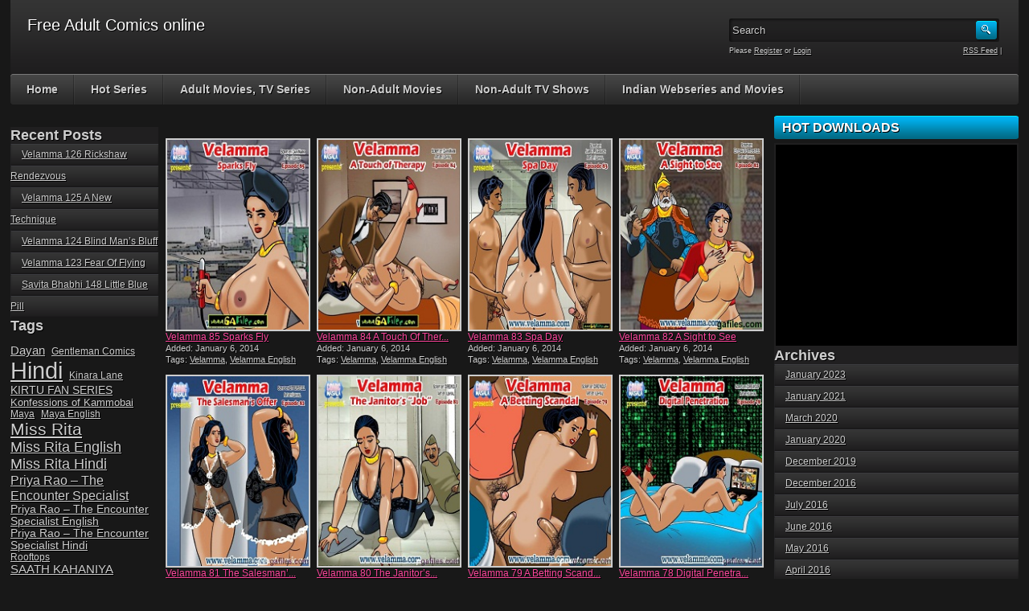

--- FILE ---
content_type: text/html; charset=UTF-8
request_url: https://comics.gafiles.com/page/15/
body_size: 12799
content:
<!DOCTYPE html PUBLIC "-//W3C//DTD XHTML 1.0 Transitional//EN" "http://www.w3.org/TR/xhtml1/DTD/xhtml1-transitional.dtd">
<html xmlns="http://www.w3.org/1999/xhtml" lang="en-US">
    <head>
	        <title>Free Adult Comics online</title>
        <meta http-equiv="content-type" content="text/html; charset=UTF-8" />
        <meta name="generator" content="WordPress 6.9" />
        <meta name="viewport" content="width=device-width, initial-scale=1">
        <link href="https://comics.gafiles.com/wp-content/themes/gatheme/style.css?version=20260120022457" rel="stylesheet" type="text/css" />
        <link href="https://comics.gafiles.com/wp-content/themes/gatheme/mobi-style.css?version=20260120022457" rel="stylesheet" type="text/css" />
        <link rel="alternate" type="application/rss+xml" title="Free Adult Comics online RSS Feed" href="https://comics.gafiles.com/feed/" />
        <link rel="pingback" href="https://comics.gafiles.com/xmlrpc.php" />
        <meta name='robots' content='index, follow, max-image-preview:large, max-snippet:-1, max-video-preview:-1' />

	<!-- This site is optimized with the Yoast SEO plugin v26.7 - https://yoast.com/wordpress/plugins/seo/ -->
	<link rel="canonical" href="https://comics.gafiles.com/page/15/" />
	<link rel="prev" href="https://comics.gafiles.com/page/14/" />
	<link rel="next" href="https://comics.gafiles.com/page/16/" />
	<meta property="og:locale" content="en_US" />
	<meta property="og:type" content="website" />
	<meta property="og:title" content="Free Adult Comics online" />
	<meta property="og:url" content="https://comics.gafiles.com/" />
	<meta property="og:site_name" content="Free Adult Comics online" />
	<meta name="twitter:card" content="summary_large_image" />
	<script type="application/ld+json" class="yoast-schema-graph">{"@context":"https://schema.org","@graph":[{"@type":"CollectionPage","@id":"https://comics.gafiles.com/","url":"https://comics.gafiles.com/page/15/","name":"Free Adult Comics online - Page 15 of 19 -","isPartOf":{"@id":"https://comics.gafiles.com/#website"},"about":{"@id":"https://comics.gafiles.com/#organization"},"breadcrumb":{"@id":"https://comics.gafiles.com/page/15/#breadcrumb"},"inLanguage":"en-US"},{"@type":"BreadcrumbList","@id":"https://comics.gafiles.com/page/15/#breadcrumb","itemListElement":[{"@type":"ListItem","position":1,"name":"Home"}]},{"@type":"WebSite","@id":"https://comics.gafiles.com/#website","url":"https://comics.gafiles.com/","name":"Free Adult Comics online","description":"","publisher":{"@id":"https://comics.gafiles.com/#organization"},"potentialAction":[{"@type":"SearchAction","target":{"@type":"EntryPoint","urlTemplate":"https://comics.gafiles.com/?s={search_term_string}"},"query-input":{"@type":"PropertyValueSpecification","valueRequired":true,"valueName":"search_term_string"}}],"inLanguage":"en-US"},{"@type":"Organization","@id":"https://comics.gafiles.com/#organization","name":"gafiles","url":"https://comics.gafiles.com/","logo":{"@type":"ImageObject","inLanguage":"en-US","@id":"https://comics.gafiles.com/#/schema/logo/image/","url":"https://comicscdn.gafiles.com/wp-content/uploads/2022/03/logo.jpg","contentUrl":"https://comicscdn.gafiles.com/wp-content/uploads/2022/03/logo.jpg","width":480,"height":83,"caption":"gafiles"},"image":{"@id":"https://comics.gafiles.com/#/schema/logo/image/"}}]}</script>
	<!-- / Yoast SEO plugin. -->


<style id='wp-img-auto-sizes-contain-inline-css' type='text/css'>
img:is([sizes=auto i],[sizes^="auto," i]){contain-intrinsic-size:3000px 1500px}
/*# sourceURL=wp-img-auto-sizes-contain-inline-css */
</style>
<link rel='stylesheet' id='dashicons-css' href='https://comics.gafiles.com/wp-includes/css/dashicons.min.css?ver=6.9' type='text/css' media='all' />
<link rel='stylesheet' id='post-views-counter-frontend-css' href='https://comicscdn.gafiles.com/wp-content/plugins/post-views-counter/css/frontend.css?ver=1.7.0' type='text/css' media='all' />
<style id='wp-emoji-styles-inline-css' type='text/css'>

	img.wp-smiley, img.emoji {
		display: inline !important;
		border: none !important;
		box-shadow: none !important;
		height: 1em !important;
		width: 1em !important;
		margin: 0 0.07em !important;
		vertical-align: -0.1em !important;
		background: none !important;
		padding: 0 !important;
	}
/*# sourceURL=wp-emoji-styles-inline-css */
</style>
<style id='wp-block-library-inline-css' type='text/css'>
:root{--wp-block-synced-color:#7a00df;--wp-block-synced-color--rgb:122,0,223;--wp-bound-block-color:var(--wp-block-synced-color);--wp-editor-canvas-background:#ddd;--wp-admin-theme-color:#007cba;--wp-admin-theme-color--rgb:0,124,186;--wp-admin-theme-color-darker-10:#006ba1;--wp-admin-theme-color-darker-10--rgb:0,107,160.5;--wp-admin-theme-color-darker-20:#005a87;--wp-admin-theme-color-darker-20--rgb:0,90,135;--wp-admin-border-width-focus:2px}@media (min-resolution:192dpi){:root{--wp-admin-border-width-focus:1.5px}}.wp-element-button{cursor:pointer}:root .has-very-light-gray-background-color{background-color:#eee}:root .has-very-dark-gray-background-color{background-color:#313131}:root .has-very-light-gray-color{color:#eee}:root .has-very-dark-gray-color{color:#313131}:root .has-vivid-green-cyan-to-vivid-cyan-blue-gradient-background{background:linear-gradient(135deg,#00d084,#0693e3)}:root .has-purple-crush-gradient-background{background:linear-gradient(135deg,#34e2e4,#4721fb 50%,#ab1dfe)}:root .has-hazy-dawn-gradient-background{background:linear-gradient(135deg,#faaca8,#dad0ec)}:root .has-subdued-olive-gradient-background{background:linear-gradient(135deg,#fafae1,#67a671)}:root .has-atomic-cream-gradient-background{background:linear-gradient(135deg,#fdd79a,#004a59)}:root .has-nightshade-gradient-background{background:linear-gradient(135deg,#330968,#31cdcf)}:root .has-midnight-gradient-background{background:linear-gradient(135deg,#020381,#2874fc)}:root{--wp--preset--font-size--normal:16px;--wp--preset--font-size--huge:42px}.has-regular-font-size{font-size:1em}.has-larger-font-size{font-size:2.625em}.has-normal-font-size{font-size:var(--wp--preset--font-size--normal)}.has-huge-font-size{font-size:var(--wp--preset--font-size--huge)}.has-text-align-center{text-align:center}.has-text-align-left{text-align:left}.has-text-align-right{text-align:right}.has-fit-text{white-space:nowrap!important}#end-resizable-editor-section{display:none}.aligncenter{clear:both}.items-justified-left{justify-content:flex-start}.items-justified-center{justify-content:center}.items-justified-right{justify-content:flex-end}.items-justified-space-between{justify-content:space-between}.screen-reader-text{border:0;clip-path:inset(50%);height:1px;margin:-1px;overflow:hidden;padding:0;position:absolute;width:1px;word-wrap:normal!important}.screen-reader-text:focus{background-color:#ddd;clip-path:none;color:#444;display:block;font-size:1em;height:auto;left:5px;line-height:normal;padding:15px 23px 14px;text-decoration:none;top:5px;width:auto;z-index:100000}html :where(.has-border-color){border-style:solid}html :where([style*=border-top-color]){border-top-style:solid}html :where([style*=border-right-color]){border-right-style:solid}html :where([style*=border-bottom-color]){border-bottom-style:solid}html :where([style*=border-left-color]){border-left-style:solid}html :where([style*=border-width]){border-style:solid}html :where([style*=border-top-width]){border-top-style:solid}html :where([style*=border-right-width]){border-right-style:solid}html :where([style*=border-bottom-width]){border-bottom-style:solid}html :where([style*=border-left-width]){border-left-style:solid}html :where(img[class*=wp-image-]){height:auto;max-width:100%}:where(figure){margin:0 0 1em}html :where(.is-position-sticky){--wp-admin--admin-bar--position-offset:var(--wp-admin--admin-bar--height,0px)}@media screen and (max-width:600px){html :where(.is-position-sticky){--wp-admin--admin-bar--position-offset:0px}}

/*# sourceURL=wp-block-library-inline-css */
</style><style id='wp-block-archives-inline-css' type='text/css'>
.wp-block-archives{box-sizing:border-box}.wp-block-archives-dropdown label{display:block}
/*# sourceURL=https://comics.gafiles.com/wp-includes/blocks/archives/style.min.css */
</style>
<style id='wp-block-categories-inline-css' type='text/css'>
.wp-block-categories{box-sizing:border-box}.wp-block-categories.alignleft{margin-right:2em}.wp-block-categories.alignright{margin-left:2em}.wp-block-categories.wp-block-categories-dropdown.aligncenter{text-align:center}.wp-block-categories .wp-block-categories__label{display:block;width:100%}
/*# sourceURL=https://comics.gafiles.com/wp-includes/blocks/categories/style.min.css */
</style>
<style id='wp-block-heading-inline-css' type='text/css'>
h1:where(.wp-block-heading).has-background,h2:where(.wp-block-heading).has-background,h3:where(.wp-block-heading).has-background,h4:where(.wp-block-heading).has-background,h5:where(.wp-block-heading).has-background,h6:where(.wp-block-heading).has-background{padding:1.25em 2.375em}h1.has-text-align-left[style*=writing-mode]:where([style*=vertical-lr]),h1.has-text-align-right[style*=writing-mode]:where([style*=vertical-rl]),h2.has-text-align-left[style*=writing-mode]:where([style*=vertical-lr]),h2.has-text-align-right[style*=writing-mode]:where([style*=vertical-rl]),h3.has-text-align-left[style*=writing-mode]:where([style*=vertical-lr]),h3.has-text-align-right[style*=writing-mode]:where([style*=vertical-rl]),h4.has-text-align-left[style*=writing-mode]:where([style*=vertical-lr]),h4.has-text-align-right[style*=writing-mode]:where([style*=vertical-rl]),h5.has-text-align-left[style*=writing-mode]:where([style*=vertical-lr]),h5.has-text-align-right[style*=writing-mode]:where([style*=vertical-rl]),h6.has-text-align-left[style*=writing-mode]:where([style*=vertical-lr]),h6.has-text-align-right[style*=writing-mode]:where([style*=vertical-rl]){rotate:180deg}
/*# sourceURL=https://comics.gafiles.com/wp-includes/blocks/heading/style.min.css */
</style>
<style id='wp-block-latest-posts-inline-css' type='text/css'>
.wp-block-latest-posts{box-sizing:border-box}.wp-block-latest-posts.alignleft{margin-right:2em}.wp-block-latest-posts.alignright{margin-left:2em}.wp-block-latest-posts.wp-block-latest-posts__list{list-style:none}.wp-block-latest-posts.wp-block-latest-posts__list li{clear:both;overflow-wrap:break-word}.wp-block-latest-posts.is-grid{display:flex;flex-wrap:wrap}.wp-block-latest-posts.is-grid li{margin:0 1.25em 1.25em 0;width:100%}@media (min-width:600px){.wp-block-latest-posts.columns-2 li{width:calc(50% - .625em)}.wp-block-latest-posts.columns-2 li:nth-child(2n){margin-right:0}.wp-block-latest-posts.columns-3 li{width:calc(33.33333% - .83333em)}.wp-block-latest-posts.columns-3 li:nth-child(3n){margin-right:0}.wp-block-latest-posts.columns-4 li{width:calc(25% - .9375em)}.wp-block-latest-posts.columns-4 li:nth-child(4n){margin-right:0}.wp-block-latest-posts.columns-5 li{width:calc(20% - 1em)}.wp-block-latest-posts.columns-5 li:nth-child(5n){margin-right:0}.wp-block-latest-posts.columns-6 li{width:calc(16.66667% - 1.04167em)}.wp-block-latest-posts.columns-6 li:nth-child(6n){margin-right:0}}:root :where(.wp-block-latest-posts.is-grid){padding:0}:root :where(.wp-block-latest-posts.wp-block-latest-posts__list){padding-left:0}.wp-block-latest-posts__post-author,.wp-block-latest-posts__post-date{display:block;font-size:.8125em}.wp-block-latest-posts__post-excerpt,.wp-block-latest-posts__post-full-content{margin-bottom:1em;margin-top:.5em}.wp-block-latest-posts__featured-image a{display:inline-block}.wp-block-latest-posts__featured-image img{height:auto;max-width:100%;width:auto}.wp-block-latest-posts__featured-image.alignleft{float:left;margin-right:1em}.wp-block-latest-posts__featured-image.alignright{float:right;margin-left:1em}.wp-block-latest-posts__featured-image.aligncenter{margin-bottom:1em;text-align:center}
/*# sourceURL=https://comics.gafiles.com/wp-includes/blocks/latest-posts/style.min.css */
</style>
<style id='wp-block-tag-cloud-inline-css' type='text/css'>
.wp-block-tag-cloud{box-sizing:border-box}.wp-block-tag-cloud.aligncenter{justify-content:center;text-align:center}.wp-block-tag-cloud a{display:inline-block;margin-right:5px}.wp-block-tag-cloud span{display:inline-block;margin-left:5px;text-decoration:none}:root :where(.wp-block-tag-cloud.is-style-outline){display:flex;flex-wrap:wrap;gap:1ch}:root :where(.wp-block-tag-cloud.is-style-outline a){border:1px solid;font-size:unset!important;margin-right:0;padding:1ch 2ch;text-decoration:none!important}
/*# sourceURL=https://comics.gafiles.com/wp-includes/blocks/tag-cloud/style.min.css */
</style>
<style id='wp-block-group-inline-css' type='text/css'>
.wp-block-group{box-sizing:border-box}:where(.wp-block-group.wp-block-group-is-layout-constrained){position:relative}
/*# sourceURL=https://comics.gafiles.com/wp-includes/blocks/group/style.min.css */
</style>
<style id='global-styles-inline-css' type='text/css'>
:root{--wp--preset--aspect-ratio--square: 1;--wp--preset--aspect-ratio--4-3: 4/3;--wp--preset--aspect-ratio--3-4: 3/4;--wp--preset--aspect-ratio--3-2: 3/2;--wp--preset--aspect-ratio--2-3: 2/3;--wp--preset--aspect-ratio--16-9: 16/9;--wp--preset--aspect-ratio--9-16: 9/16;--wp--preset--color--black: #000000;--wp--preset--color--cyan-bluish-gray: #abb8c3;--wp--preset--color--white: #ffffff;--wp--preset--color--pale-pink: #f78da7;--wp--preset--color--vivid-red: #cf2e2e;--wp--preset--color--luminous-vivid-orange: #ff6900;--wp--preset--color--luminous-vivid-amber: #fcb900;--wp--preset--color--light-green-cyan: #7bdcb5;--wp--preset--color--vivid-green-cyan: #00d084;--wp--preset--color--pale-cyan-blue: #8ed1fc;--wp--preset--color--vivid-cyan-blue: #0693e3;--wp--preset--color--vivid-purple: #9b51e0;--wp--preset--gradient--vivid-cyan-blue-to-vivid-purple: linear-gradient(135deg,rgb(6,147,227) 0%,rgb(155,81,224) 100%);--wp--preset--gradient--light-green-cyan-to-vivid-green-cyan: linear-gradient(135deg,rgb(122,220,180) 0%,rgb(0,208,130) 100%);--wp--preset--gradient--luminous-vivid-amber-to-luminous-vivid-orange: linear-gradient(135deg,rgb(252,185,0) 0%,rgb(255,105,0) 100%);--wp--preset--gradient--luminous-vivid-orange-to-vivid-red: linear-gradient(135deg,rgb(255,105,0) 0%,rgb(207,46,46) 100%);--wp--preset--gradient--very-light-gray-to-cyan-bluish-gray: linear-gradient(135deg,rgb(238,238,238) 0%,rgb(169,184,195) 100%);--wp--preset--gradient--cool-to-warm-spectrum: linear-gradient(135deg,rgb(74,234,220) 0%,rgb(151,120,209) 20%,rgb(207,42,186) 40%,rgb(238,44,130) 60%,rgb(251,105,98) 80%,rgb(254,248,76) 100%);--wp--preset--gradient--blush-light-purple: linear-gradient(135deg,rgb(255,206,236) 0%,rgb(152,150,240) 100%);--wp--preset--gradient--blush-bordeaux: linear-gradient(135deg,rgb(254,205,165) 0%,rgb(254,45,45) 50%,rgb(107,0,62) 100%);--wp--preset--gradient--luminous-dusk: linear-gradient(135deg,rgb(255,203,112) 0%,rgb(199,81,192) 50%,rgb(65,88,208) 100%);--wp--preset--gradient--pale-ocean: linear-gradient(135deg,rgb(255,245,203) 0%,rgb(182,227,212) 50%,rgb(51,167,181) 100%);--wp--preset--gradient--electric-grass: linear-gradient(135deg,rgb(202,248,128) 0%,rgb(113,206,126) 100%);--wp--preset--gradient--midnight: linear-gradient(135deg,rgb(2,3,129) 0%,rgb(40,116,252) 100%);--wp--preset--font-size--small: 13px;--wp--preset--font-size--medium: 20px;--wp--preset--font-size--large: 36px;--wp--preset--font-size--x-large: 42px;--wp--preset--spacing--20: 0.44rem;--wp--preset--spacing--30: 0.67rem;--wp--preset--spacing--40: 1rem;--wp--preset--spacing--50: 1.5rem;--wp--preset--spacing--60: 2.25rem;--wp--preset--spacing--70: 3.38rem;--wp--preset--spacing--80: 5.06rem;--wp--preset--shadow--natural: 6px 6px 9px rgba(0, 0, 0, 0.2);--wp--preset--shadow--deep: 12px 12px 50px rgba(0, 0, 0, 0.4);--wp--preset--shadow--sharp: 6px 6px 0px rgba(0, 0, 0, 0.2);--wp--preset--shadow--outlined: 6px 6px 0px -3px rgb(255, 255, 255), 6px 6px rgb(0, 0, 0);--wp--preset--shadow--crisp: 6px 6px 0px rgb(0, 0, 0);}:where(.is-layout-flex){gap: 0.5em;}:where(.is-layout-grid){gap: 0.5em;}body .is-layout-flex{display: flex;}.is-layout-flex{flex-wrap: wrap;align-items: center;}.is-layout-flex > :is(*, div){margin: 0;}body .is-layout-grid{display: grid;}.is-layout-grid > :is(*, div){margin: 0;}:where(.wp-block-columns.is-layout-flex){gap: 2em;}:where(.wp-block-columns.is-layout-grid){gap: 2em;}:where(.wp-block-post-template.is-layout-flex){gap: 1.25em;}:where(.wp-block-post-template.is-layout-grid){gap: 1.25em;}.has-black-color{color: var(--wp--preset--color--black) !important;}.has-cyan-bluish-gray-color{color: var(--wp--preset--color--cyan-bluish-gray) !important;}.has-white-color{color: var(--wp--preset--color--white) !important;}.has-pale-pink-color{color: var(--wp--preset--color--pale-pink) !important;}.has-vivid-red-color{color: var(--wp--preset--color--vivid-red) !important;}.has-luminous-vivid-orange-color{color: var(--wp--preset--color--luminous-vivid-orange) !important;}.has-luminous-vivid-amber-color{color: var(--wp--preset--color--luminous-vivid-amber) !important;}.has-light-green-cyan-color{color: var(--wp--preset--color--light-green-cyan) !important;}.has-vivid-green-cyan-color{color: var(--wp--preset--color--vivid-green-cyan) !important;}.has-pale-cyan-blue-color{color: var(--wp--preset--color--pale-cyan-blue) !important;}.has-vivid-cyan-blue-color{color: var(--wp--preset--color--vivid-cyan-blue) !important;}.has-vivid-purple-color{color: var(--wp--preset--color--vivid-purple) !important;}.has-black-background-color{background-color: var(--wp--preset--color--black) !important;}.has-cyan-bluish-gray-background-color{background-color: var(--wp--preset--color--cyan-bluish-gray) !important;}.has-white-background-color{background-color: var(--wp--preset--color--white) !important;}.has-pale-pink-background-color{background-color: var(--wp--preset--color--pale-pink) !important;}.has-vivid-red-background-color{background-color: var(--wp--preset--color--vivid-red) !important;}.has-luminous-vivid-orange-background-color{background-color: var(--wp--preset--color--luminous-vivid-orange) !important;}.has-luminous-vivid-amber-background-color{background-color: var(--wp--preset--color--luminous-vivid-amber) !important;}.has-light-green-cyan-background-color{background-color: var(--wp--preset--color--light-green-cyan) !important;}.has-vivid-green-cyan-background-color{background-color: var(--wp--preset--color--vivid-green-cyan) !important;}.has-pale-cyan-blue-background-color{background-color: var(--wp--preset--color--pale-cyan-blue) !important;}.has-vivid-cyan-blue-background-color{background-color: var(--wp--preset--color--vivid-cyan-blue) !important;}.has-vivid-purple-background-color{background-color: var(--wp--preset--color--vivid-purple) !important;}.has-black-border-color{border-color: var(--wp--preset--color--black) !important;}.has-cyan-bluish-gray-border-color{border-color: var(--wp--preset--color--cyan-bluish-gray) !important;}.has-white-border-color{border-color: var(--wp--preset--color--white) !important;}.has-pale-pink-border-color{border-color: var(--wp--preset--color--pale-pink) !important;}.has-vivid-red-border-color{border-color: var(--wp--preset--color--vivid-red) !important;}.has-luminous-vivid-orange-border-color{border-color: var(--wp--preset--color--luminous-vivid-orange) !important;}.has-luminous-vivid-amber-border-color{border-color: var(--wp--preset--color--luminous-vivid-amber) !important;}.has-light-green-cyan-border-color{border-color: var(--wp--preset--color--light-green-cyan) !important;}.has-vivid-green-cyan-border-color{border-color: var(--wp--preset--color--vivid-green-cyan) !important;}.has-pale-cyan-blue-border-color{border-color: var(--wp--preset--color--pale-cyan-blue) !important;}.has-vivid-cyan-blue-border-color{border-color: var(--wp--preset--color--vivid-cyan-blue) !important;}.has-vivid-purple-border-color{border-color: var(--wp--preset--color--vivid-purple) !important;}.has-vivid-cyan-blue-to-vivid-purple-gradient-background{background: var(--wp--preset--gradient--vivid-cyan-blue-to-vivid-purple) !important;}.has-light-green-cyan-to-vivid-green-cyan-gradient-background{background: var(--wp--preset--gradient--light-green-cyan-to-vivid-green-cyan) !important;}.has-luminous-vivid-amber-to-luminous-vivid-orange-gradient-background{background: var(--wp--preset--gradient--luminous-vivid-amber-to-luminous-vivid-orange) !important;}.has-luminous-vivid-orange-to-vivid-red-gradient-background{background: var(--wp--preset--gradient--luminous-vivid-orange-to-vivid-red) !important;}.has-very-light-gray-to-cyan-bluish-gray-gradient-background{background: var(--wp--preset--gradient--very-light-gray-to-cyan-bluish-gray) !important;}.has-cool-to-warm-spectrum-gradient-background{background: var(--wp--preset--gradient--cool-to-warm-spectrum) !important;}.has-blush-light-purple-gradient-background{background: var(--wp--preset--gradient--blush-light-purple) !important;}.has-blush-bordeaux-gradient-background{background: var(--wp--preset--gradient--blush-bordeaux) !important;}.has-luminous-dusk-gradient-background{background: var(--wp--preset--gradient--luminous-dusk) !important;}.has-pale-ocean-gradient-background{background: var(--wp--preset--gradient--pale-ocean) !important;}.has-electric-grass-gradient-background{background: var(--wp--preset--gradient--electric-grass) !important;}.has-midnight-gradient-background{background: var(--wp--preset--gradient--midnight) !important;}.has-small-font-size{font-size: var(--wp--preset--font-size--small) !important;}.has-medium-font-size{font-size: var(--wp--preset--font-size--medium) !important;}.has-large-font-size{font-size: var(--wp--preset--font-size--large) !important;}.has-x-large-font-size{font-size: var(--wp--preset--font-size--x-large) !important;}
/*# sourceURL=global-styles-inline-css */
</style>

<style id='classic-theme-styles-inline-css' type='text/css'>
/*! This file is auto-generated */
.wp-block-button__link{color:#fff;background-color:#32373c;border-radius:9999px;box-shadow:none;text-decoration:none;padding:calc(.667em + 2px) calc(1.333em + 2px);font-size:1.125em}.wp-block-file__button{background:#32373c;color:#fff;text-decoration:none}
/*# sourceURL=/wp-includes/css/classic-themes.min.css */
</style>
<link rel="https://api.w.org/" href="https://comics.gafiles.com/wp-json/" /><link rel="EditURI" type="application/rsd+xml" title="RSD" href="https://comics.gafiles.com/xmlrpc.php?rsd" />
<meta name="generator" content="WordPress 6.9" />
        <script src="https://comics.gafiles.com/wp-content/themes/gatheme/js/jquery.tools.min.js" type="text/javascript"></script>
        <script src="https://comics.gafiles.com/wp-content/themes/gatheme/js/init.js" type="text/javascript"></script>
		<!-- Global site tag (gtag.js) - Google Analytics -->
        <script async src="https://www.googletagmanager.com/gtag/js?id=UA-115031526-1"></script>
        <script>
        window.dataLayer = window.dataLayer || [];
        function gtag(){dataLayer.push(arguments);}
        gtag('js', new Date());
        gtag('config', 'UA-115031526-1');
        </script>
<!--PopAds-->
<script type='text/javascript' src='//ashorenorris.com/e1/8a/82/e18a8282eacf85293cf0eba76aa6efe0.js'></script>
<!--PopAds-->		
		    </head>    <body>
<div class="header">
            <div class="info">
                                    <h1>Free Adult Comics online</h1>
                                    <p></p>
            </div>
            <div class="user-bar">
                <form method="post" action="https://comics.gafiles.com/">
                    <input type="text" class="search-form" name="s" onfocus="javascript: if(this.value == 'Search') this.value = '';" onblur="javascript: if(this.value == '') { this.value = 'Search';}" value="Search" />
                    <input type="submit" class="search-button" value="" />
                                </form>
                <div class="clear"></div>
                <div class="user-login">
                                        Please <a rel="nofollow" href="https://comics.gafiles.com/wp-login.php?action=register">Register</a> or <a href="https://comics.gafiles.com/wp-login.php?redirect_to=https%3A%2F%2Fcomics.gafiles.com">Login</a>
                                    </div>
                <div class="rss-feed"><a href="https://comics.gafiles.com/feed/">RSS Feed</a> | </div>
            </div>
        </div>
        <div class="navigation">
            <ul id="menu-menu-1" class="menu"><li id="menu-item-6" class="menu-item menu-item-type-custom menu-item-object-custom current-menu-item menu-item-home menu-item-6"><a href="https://comics.gafiles.com/">Home</a></li>
<li id="menu-item-59037" class="menu-item menu-item-type-custom menu-item-object-custom menu-item-59037"><a href="https://series.gafiles.com/">Hot Series</a></li>
<li id="menu-item-59039" class="menu-item menu-item-type-custom menu-item-object-custom menu-item-59039"><a href="https://flixsix.com/genre/18-adult/">Adult Movies, TV Series</a></li>
<li id="menu-item-59041" class="menu-item menu-item-type-custom menu-item-object-custom menu-item-59041"><a href="https://flixsix.com/movies/">Non-Adult Movies</a></li>
<li id="menu-item-59043" class="menu-item menu-item-type-custom menu-item-object-custom menu-item-59043"><a href="https://flixsix.com/tvshows/">Non-Adult TV Shows</a></li>
<li id="menu-item-97913" class="menu-item menu-item-type-custom menu-item-object-custom menu-item-97913"><a href="https://movie-series.stream/">Indian Webseries and Movies</a></li>
</ul>        </div>
    <div class="main">
            <div class="content">
<!--Ads-->
<!--Ads end-->
<br/><br/>
            <div class="posts">
                                   
                    <div class="post" id="post-12590">
                        <a href="https://comics.gafiles.com/velamma-85-sparks-fly/" title="Velamma 85 Sparks Fly"><img width="173" height="240" src="https://comicscdn.gafiles.com/wp-content/uploads/2020/03/85.jpg" class="attachment-180x240 size-180x240 wp-post-image" alt="Velamma 85 Sparks Fly" title="" decoding="async" /></a>                       
                        <div class="link"><a href="https://comics.gafiles.com/velamma-85-sparks-fly/">Velamma 85 Sparks Fly</a></div>                       
                        <span>Added: January 6, 2014</span>                       
                        <span>Tags: <a href="https://comics.gafiles.com/tag/velamma/" rel="tag">Velamma</a>, <a href="https://comics.gafiles.com/tag/velamma-english/" rel="tag">Velamma English</a></span>                    
                    </div>                    
                       
                    <div class="post" id="post-12588">
                        <a href="https://comics.gafiles.com/velamma-84-a-touch-of-therapy/" title="Velamma 84 A Touch Of Therapy"><img width="173" height="240" src="https://comicscdn.gafiles.com/wp-content/uploads/2020/03/84.jpg" class="attachment-180x240 size-180x240 wp-post-image" alt="Velamma 84 A Touch Of Therapy" title="" decoding="async" /></a>                       
                        <div class="link"><a href="https://comics.gafiles.com/velamma-84-a-touch-of-therapy/">Velamma 84 A Touch Of Ther...</a></div>                       
                        <span>Added: January 6, 2014</span>                       
                        <span>Tags: <a href="https://comics.gafiles.com/tag/velamma/" rel="tag">Velamma</a>, <a href="https://comics.gafiles.com/tag/velamma-english/" rel="tag">Velamma English</a></span>                    
                    </div>                    
                       
                    <div class="post" id="post-11673">
                        <a href="https://comics.gafiles.com/velamma-83-spa-day/" title="Velamma 83 Spa Day"><img width="173" height="240" src="https://comicscdn.gafiles.com/wp-content/uploads/2014/01/v83.jpg" class="attachment-180x240 size-180x240 wp-post-image" alt="Velamma 83 Spa Day" title="" decoding="async" /></a>                       
                        <div class="link"><a href="https://comics.gafiles.com/velamma-83-spa-day/">Velamma 83 Spa Day</a></div>                       
                        <span>Added: January 6, 2014</span>                       
                        <span>Tags: <a href="https://comics.gafiles.com/tag/velamma/" rel="tag">Velamma</a>, <a href="https://comics.gafiles.com/tag/velamma-english/" rel="tag">Velamma English</a></span>                    
                    </div>                    
                       
                    <div class="post" id="post-11671">
                        <a href="https://comics.gafiles.com/velamma-82-a-sight-to-see/" title="Velamma 82 A Sight to See"><img width="173" height="240" src="https://comicscdn.gafiles.com/wp-content/uploads/2018/07/velamma-episode-82-Sight-to-See-pg-1.jpg" class="attachment-180x240 size-180x240 wp-post-image" alt="Velamma 82 A Sight to See" title="" decoding="async" loading="lazy" /></a>                       
                        <div class="link"><a href="https://comics.gafiles.com/velamma-82-a-sight-to-see/">Velamma 82 A Sight to See</a></div>                       
                        <span>Added: January 6, 2014</span>                       
                        <span>Tags: <a href="https://comics.gafiles.com/tag/velamma/" rel="tag">Velamma</a>, <a href="https://comics.gafiles.com/tag/velamma-english/" rel="tag">Velamma English</a></span>                    
                    </div>                    
                       
                    <div class="post" id="post-11668">
                        <a href="https://comics.gafiles.com/velamma-81-the-salesmans-offer/" title="Velamma 81 The Salesman’s Offer"><img width="173" height="240" src="https://comicscdn.gafiles.com/wp-content/uploads/2018/07/81s_Page_001.jpg" class="attachment-180x240 size-180x240 wp-post-image" alt="Velamma 81 The Salesman’s Offer" title="" decoding="async" loading="lazy" /></a>                       
                        <div class="link"><a href="https://comics.gafiles.com/velamma-81-the-salesmans-offer/">Velamma 81 The Salesman’...</a></div>                       
                        <span>Added: January 6, 2014</span>                       
                        <span>Tags: <a href="https://comics.gafiles.com/tag/velamma/" rel="tag">Velamma</a>, <a href="https://comics.gafiles.com/tag/velamma-english/" rel="tag">Velamma English</a></span>                    
                    </div>                    
                       
                    <div class="post" id="post-11666">
                        <a href="https://comics.gafiles.com/velamma-80-the-janitor-s-job/" title="Velamma 80 The Janitor’s Job"><img width="173" height="240" src="https://comicscdn.gafiles.com/wp-content/uploads/2018/07/80s_Page_001.jpg" class="attachment-180x240 size-180x240 wp-post-image" alt="Velamma 80 The Janitor’s Job" title="" decoding="async" loading="lazy" /></a>                       
                        <div class="link"><a href="https://comics.gafiles.com/velamma-80-the-janitor-s-job/">Velamma 80 The Janitor’s...</a></div>                       
                        <span>Added: January 6, 2014</span>                       
                        <span>Tags: <a href="https://comics.gafiles.com/tag/velamma/" rel="tag">Velamma</a>, <a href="https://comics.gafiles.com/tag/velamma-english/" rel="tag">Velamma English</a></span>                    
                    </div>                    
                       
                    <div class="post" id="post-11664">
                        <a href="https://comics.gafiles.com/velamma-79-a-betting-scandal/" title="Velamma 79 A Betting Scandal"><img width="173" height="240" src="https://comicscdn.gafiles.com/wp-content/uploads/2018/07/79_Page_001.jpg" class="attachment-180x240 size-180x240 wp-post-image" alt="Velamma 79 A Betting Scandal" title="" decoding="async" loading="lazy" /></a>                       
                        <div class="link"><a href="https://comics.gafiles.com/velamma-79-a-betting-scandal/">Velamma 79 A Betting Scand...</a></div>                       
                        <span>Added: January 6, 2014</span>                       
                        <span>Tags: <a href="https://comics.gafiles.com/tag/velamma/" rel="tag">Velamma</a>, <a href="https://comics.gafiles.com/tag/velamma-english/" rel="tag">Velamma English</a></span>                    
                    </div>                    
                       
                    <div class="post" id="post-11662">
                        <a href="https://comics.gafiles.com/velamma-78-digital-penetration/" title="Velamma 78 Digital Penetration"><img width="173" height="240" src="https://comicscdn.gafiles.com/wp-content/uploads/2018/07/78s_Page_001.jpg" class="attachment-180x240 size-180x240 wp-post-image" alt="Velamma 78 Digital Penetration" title="" decoding="async" loading="lazy" /></a>                       
                        <div class="link"><a href="https://comics.gafiles.com/velamma-78-digital-penetration/">Velamma 78 Digital Penetra...</a></div>                       
                        <span>Added: January 6, 2014</span>                       
                        <span>Tags: <a href="https://comics.gafiles.com/tag/velamma/" rel="tag">Velamma</a>, <a href="https://comics.gafiles.com/tag/velamma-english/" rel="tag">Velamma English</a></span>                    
                    </div>                    
                       
                    <div class="post" id="post-11660">
                        <a href="https://comics.gafiles.com/velamma-77-booze-boobs/" title="Velamma 77 Booze &#038; Boobs"><img width="173" height="240" src="https://comicscdn.gafiles.com/wp-content/uploads/2018/07/77_Page_001.jpg" class="attachment-180x240 size-180x240 wp-post-image" alt="Velamma 77 Booze &#038; Boobs" title="" decoding="async" loading="lazy" /></a>                       
                        <div class="link"><a href="https://comics.gafiles.com/velamma-77-booze-boobs/">Velamma 77 Booze &#038; Bo...</a></div>                       
                        <span>Added: January 6, 2014</span>                       
                        <span>Tags: <a href="https://comics.gafiles.com/tag/velamma/" rel="tag">Velamma</a>, <a href="https://comics.gafiles.com/tag/velamma-english/" rel="tag">Velamma English</a></span>                    
                    </div>                    
                       
                    <div class="post" id="post-11658">
                        <a href="https://comics.gafiles.com/velamma-76-a-chilling-ride/" title="Velamma 76 A Chilling Ride"><img width="180" height="238" src="https://comicscdn.gafiles.com/wp-content/uploads/2018/07/76_Page_001.jpg" class="attachment-180x240 size-180x240 wp-post-image" alt="Velamma 76 A Chilling Ride" title="" decoding="async" loading="lazy" /></a>                       
                        <div class="link"><a href="https://comics.gafiles.com/velamma-76-a-chilling-ride/">Velamma 76 A Chilling Ride</a></div>                       
                        <span>Added: January 6, 2014</span>                       
                        <span>Tags: <a href="https://comics.gafiles.com/tag/velamma/" rel="tag">Velamma</a>, <a href="https://comics.gafiles.com/tag/velamma-english/" rel="tag">Velamma English</a></span>                    
                    </div>                    
                       
                    <div class="post" id="post-11393">
                        <a href="https://comics.gafiles.com/velamma-75-sexercise/" title="Velamma 75 Sexercise"><img width="173" height="240" src="https://comicscdn.gafiles.com/wp-content/uploads/2017/10/v75-1.jpg" class="attachment-180x240 size-180x240 wp-post-image" alt="Velamma 75 Sexercise" title="" decoding="async" loading="lazy" /></a>                       
                        <div class="link"><a href="https://comics.gafiles.com/velamma-75-sexercise/">Velamma 75 Sexercise</a></div>                       
                        <span>Added: January 6, 2014</span>                       
                        <span>Tags: <a href="https://comics.gafiles.com/tag/velamma/" rel="tag">Velamma</a>, <a href="https://comics.gafiles.com/tag/velamma-english/" rel="tag">Velamma English</a></span>                    
                    </div>                    
                       
                    <div class="post" id="post-11389">
                        <a href="https://comics.gafiles.com/velamma-74-strip-search/" title="Velamma 74 Strip Search"><img width="173" height="240" src="https://comicscdn.gafiles.com/wp-content/uploads/2017/10/v74-1.jpg" class="attachment-180x240 size-180x240 wp-post-image" alt="Velamma 74 Strip Search" title="" decoding="async" loading="lazy" /></a>                       
                        <div class="link"><a href="https://comics.gafiles.com/velamma-74-strip-search/">Velamma 74 Strip Search</a></div>                       
                        <span>Added: January 6, 2014</span>                       
                        <span>Tags: <a href="https://comics.gafiles.com/tag/velamma/" rel="tag">Velamma</a>, <a href="https://comics.gafiles.com/tag/velamma-english/" rel="tag">Velamma English</a></span>                    
                    </div>                    
                       
                    <div class="post" id="post-11385">
                        <a href="https://comics.gafiles.com/velamma-73-her-boy-toy/" title="Velamma 73 Her Boy toy"><img width="173" height="240" src="https://comicscdn.gafiles.com/wp-content/uploads/2017/10/v73-1.jpg" class="attachment-180x240 size-180x240 wp-post-image" alt="Velamma 73 Her Boy toy" title="" decoding="async" loading="lazy" /></a>                       
                        <div class="link"><a href="https://comics.gafiles.com/velamma-73-her-boy-toy/">Velamma 73 Her Boy toy</a></div>                       
                        <span>Added: January 6, 2014</span>                       
                        <span>Tags: <a href="https://comics.gafiles.com/tag/velamma/" rel="tag">Velamma</a>, <a href="https://comics.gafiles.com/tag/velamma-english/" rel="tag">Velamma English</a></span>                    
                    </div>                    
                       
                    <div class="post" id="post-11381">
                        <a href="https://comics.gafiles.com/velamma-72-the-naughty-naukar/" title="Velamma 72 The Naughty Naukar"><img width="173" height="240" src="https://comicscdn.gafiles.com/wp-content/uploads/2017/10/v72-1.jpg" class="attachment-180x240 size-180x240 wp-post-image" alt="Velamma 72 The Naughty Naukar" title="" decoding="async" loading="lazy" /></a>                       
                        <div class="link"><a href="https://comics.gafiles.com/velamma-72-the-naughty-naukar/">Velamma 72 The Naughty Nau...</a></div>                       
                        <span>Added: January 6, 2014</span>                       
                        <span>Tags: <a href="https://comics.gafiles.com/tag/velamma/" rel="tag">Velamma</a>, <a href="https://comics.gafiles.com/tag/velamma-english/" rel="tag">Velamma English</a></span>                    
                    </div>                    
                       
                    <div class="post" id="post-11379">
                        <a href="https://comics.gafiles.com/velamma-71-rohans-revenge/" title="Velamma 71 Rohan’s Revenge"><img width="173" height="240" src="https://comicscdn.gafiles.com/wp-content/uploads/2017/10/v71-1.jpg" class="attachment-180x240 size-180x240 wp-post-image" alt="Velamma 71 Rohan’s Revenge" title="" decoding="async" loading="lazy" /></a>                       
                        <div class="link"><a href="https://comics.gafiles.com/velamma-71-rohans-revenge/">Velamma 71 Rohan’s Reven...</a></div>                       
                        <span>Added: January 6, 2014</span>                       
                        <span>Tags: <a href="https://comics.gafiles.com/tag/velamma/" rel="tag">Velamma</a>, <a href="https://comics.gafiles.com/tag/velamma-english/" rel="tag">Velamma English</a></span>                    
                    </div>                    
                       
                    <div class="post" id="post-11377">
                        <a href="https://comics.gafiles.com/velamma-70-sex-education-peek-a-boo-i-see-you/" title="Velamma 70 Sex Education! Peek-A-Boo I See You"><img width="173" height="240" src="https://comicscdn.gafiles.com/wp-content/uploads/2017/10/v70-1.jpg" class="attachment-180x240 size-180x240 wp-post-image" alt="Velamma 70 Sex Education! Peek-A-Boo I See You" title="" decoding="async" loading="lazy" /></a>                       
                        <div class="link"><a href="https://comics.gafiles.com/velamma-70-sex-education-peek-a-boo-i-see-you/">Velamma 70 Sex Education!...</a></div>                       
                        <span>Added: January 6, 2014</span>                       
                        <span>Tags: <a href="https://comics.gafiles.com/tag/velamma/" rel="tag">Velamma</a>, <a href="https://comics.gafiles.com/tag/velamma-english/" rel="tag">Velamma English</a></span>                    
                    </div>                    
                       
                    <div class="post" id="post-11363">
                        <a href="https://comics.gafiles.com/velamma-69-velamma-cam-online-now/" title="Velamma 69 Velamma Cam Online Now"><img width="173" height="240" src="https://comicscdn.gafiles.com/wp-content/uploads/2017/04/velamma-69-pg-00.jpg" class="attachment-180x240 size-180x240 wp-post-image" alt="Velamma 69 Velamma Cam Online Now" title="" decoding="async" loading="lazy" /></a>                       
                        <div class="link"><a href="https://comics.gafiles.com/velamma-69-velamma-cam-online-now/">Velamma 69 Velamma Cam Onl...</a></div>                       
                        <span>Added: January 6, 2014</span>                       
                        <span>Tags: <a href="https://comics.gafiles.com/tag/velamma/" rel="tag">Velamma</a>, <a href="https://comics.gafiles.com/tag/velamma-english/" rel="tag">Velamma English</a></span>                    
                    </div>                    
                       
                    <div class="post" id="post-10944">
                        <a href="https://comics.gafiles.com/velamma-68-railway-coupling/" title="Velamma 68 Railway Coupling"><img width="173" height="240" src="https://comicscdn.gafiles.com/wp-content/uploads/2017/03/velamma-episode-68-pg-01.jpg" class="attachment-180x240 size-180x240 wp-post-image" alt="Velamma 68 Railway Coupling" title="" decoding="async" loading="lazy" /></a>                       
                        <div class="link"><a href="https://comics.gafiles.com/velamma-68-railway-coupling/">Velamma 68 Railway Couplin...</a></div>                       
                        <span>Added: January 6, 2014</span>                       
                        <span>Tags: <a href="https://comics.gafiles.com/tag/velamma/" rel="tag">Velamma</a>, <a href="https://comics.gafiles.com/tag/velamma-english/" rel="tag">Velamma English</a></span>                    
                    </div>                    
                       
                    <div class="post" id="post-10939">
                        <a href="https://comics.gafiles.com/velamma-67-milf-masala/" title="Velamma 67 Milf Masala"><img width="173" height="240" src="https://comicscdn.gafiles.com/wp-content/uploads/2017/03/fuckcomix-velamma-episode-67-pg-01.jpg" class="attachment-180x240 size-180x240 wp-post-image" alt="Velamma 67 Milf Masala" title="" decoding="async" loading="lazy" /></a>                       
                        <div class="link"><a href="https://comics.gafiles.com/velamma-67-milf-masala/">Velamma 67 Milf Masala</a></div>                       
                        <span>Added: January 6, 2014</span>                       
                        <span>Tags: <a href="https://comics.gafiles.com/tag/velamma/" rel="tag">Velamma</a>, <a href="https://comics.gafiles.com/tag/velamma-english/" rel="tag">Velamma English</a></span>                    
                    </div>                    
                       
                    <div class="post" id="post-10737">
                        <a href="https://comics.gafiles.com/velamma-66-heart-to-hard-on/" title="Velamma 66- Heart to Hard On"><img width="173" height="240" src="https://comicscdn.gafiles.com/wp-content/uploads/2017/03/Velamma-Episode-66-1.jpg" class="attachment-180x240 size-180x240 wp-post-image" alt="Velamma 66- Heart to Hard On" title="" decoding="async" loading="lazy" /></a>                       
                        <div class="link"><a href="https://comics.gafiles.com/velamma-66-heart-to-hard-on/">Velamma 66- Heart to Hard...</a></div>                       
                        <span>Added: January 6, 2014</span>                       
                        <span>Tags: <a href="https://comics.gafiles.com/tag/velamma/" rel="tag">Velamma</a>, <a href="https://comics.gafiles.com/tag/velamma-english/" rel="tag">Velamma English</a></span>                    
                    </div>                    
                       
                    <div class="post" id="post-10677">
                        <a href="https://comics.gafiles.com/velamma-65-trapped-in-a-bank-vault/" title="Velamma 65 &#8211; Trapped in a Bank Vault"><img width="173" height="240" src="https://comicscdn.gafiles.com/wp-content/uploads/2016/12/1.jpg" class="attachment-180x240 size-180x240 wp-post-image" alt="Velamma 65 &#8211; Trapped in a Bank Vault" title="" decoding="async" loading="lazy" /></a>                       
                        <div class="link"><a href="https://comics.gafiles.com/velamma-65-trapped-in-a-bank-vault/">Velamma 65 &#8211; Trapped...</a></div>                       
                        <span>Added: January 6, 2014</span>                       
                        <span>Tags: <a href="https://comics.gafiles.com/tag/velamma/" rel="tag">Velamma</a>, <a href="https://comics.gafiles.com/tag/velamma-english/" rel="tag">Velamma English</a></span>                    
                    </div>                    
                       
                    <div class="post" id="post-10674">
                        <a href="https://comics.gafiles.com/velamma-64-blackmailed-2/" title="Velamma 64 &#8211; BlackMailed 2"><img width="173" height="240" src="https://comicscdn.gafiles.com/wp-content/uploads/2016/12/v64-0.jpg" class="attachment-180x240 size-180x240 wp-post-image" alt="Velamma 64 &#8211; BlackMailed 2" title="" decoding="async" loading="lazy" /></a>                       
                        <div class="link"><a href="https://comics.gafiles.com/velamma-64-blackmailed-2/">Velamma 64 &#8211; BlackMa...</a></div>                       
                        <span>Added: January 6, 2014</span>                       
                        <span>Tags: <a href="https://comics.gafiles.com/tag/velamma/" rel="tag">Velamma</a>, <a href="https://comics.gafiles.com/tag/velamma-english/" rel="tag">Velamma English</a></span>                    
                    </div>                    
                       
                    <div class="post" id="post-10699">
                        <a href="https://comics.gafiles.com/velamma-63-blackmailed/" title="Velamma 63 &#8211; Blackmailed"><img width="173" height="240" src="https://comicscdn.gafiles.com/wp-content/uploads/2016/12/63.jpg" class="attachment-180x240 size-180x240 wp-post-image" alt="Velamma 63 &#8211; Blackmailed" title="" decoding="async" loading="lazy" /></a>                       
                        <div class="link"><a href="https://comics.gafiles.com/velamma-63-blackmailed/">Velamma 63 &#8211; Blackma...</a></div>                       
                        <span>Added: January 6, 2014</span>                       
                        <span>Tags: <a href="https://comics.gafiles.com/tag/velamma/" rel="tag">Velamma</a>, <a href="https://comics.gafiles.com/tag/velamma-english/" rel="tag">Velamma English</a></span>                    
                    </div>                    
                       
                    <div class="post" id="post-10665">
                        <a href="https://comics.gafiles.com/velamma-62-a-piece-of-art/" title="Velamma 62-A Piece Of Art"><img width="173" height="240" src="https://comicscdn.gafiles.com/wp-content/uploads/2016/08/cover12.jpg" class="attachment-180x240 size-180x240 wp-post-image" alt="Velamma 62-A Piece Of Art" title="" decoding="async" loading="lazy" /></a>                       
                        <div class="link"><a href="https://comics.gafiles.com/velamma-62-a-piece-of-art/">Velamma 62-A Piece Of Art</a></div>                       
                        <span>Added: January 6, 2014</span>                       
                        <span>Tags: <a href="https://comics.gafiles.com/tag/velamma/" rel="tag">Velamma</a>, <a href="https://comics.gafiles.com/tag/velamma-english/" rel="tag">Velamma English</a></span>                    
                    </div>                    
                       
                    <div class="post" id="post-10660">
                        <a href="https://comics.gafiles.com/velamma-61-naked-cleaning/" title="Velamma 61 &#8211; Naked Cleaning"><img width="173" height="240" src="https://comicscdn.gafiles.com/wp-content/uploads/2016/08/cover11.jpg" class="attachment-180x240 size-180x240 wp-post-image" alt="Velamma 61 &#8211; Naked Cleaning" title="" decoding="async" loading="lazy" /></a>                       
                        <div class="link"><a href="https://comics.gafiles.com/velamma-61-naked-cleaning/">Velamma 61 &#8211; Naked C...</a></div>                       
                        <span>Added: January 6, 2014</span>                       
                        <span>Tags: <a href="https://comics.gafiles.com/tag/velamma/" rel="tag">Velamma</a>, <a href="https://comics.gafiles.com/tag/velamma-english/" rel="tag">Velamma English</a></span>                    
                    </div>                    
                       
                    <div class="post" id="post-10697">
                        <a href="https://comics.gafiles.com/velamma-60-village-of-the-godmother/" title="Velamma 60 &#8211; Village of the Godmother"><img width="173" height="240" src="https://comicscdn.gafiles.com/wp-content/uploads/2016/08/cover10.jpg" class="attachment-180x240 size-180x240 wp-post-image" alt="Velamma 60 &#8211; Village of the Godmother" title="" decoding="async" loading="lazy" /></a>                       
                        <div class="link"><a href="https://comics.gafiles.com/velamma-60-village-of-the-godmother/">Velamma 60 &#8211; Village...</a></div>                       
                        <span>Added: January 6, 2014</span>                       
                        <span>Tags: <a href="https://comics.gafiles.com/tag/velamma/" rel="tag">Velamma</a>, <a href="https://comics.gafiles.com/tag/velamma-english/" rel="tag">Velamma English</a></span>                    
                    </div>                    
                       
                    <div class="post" id="post-10626">
                        <a href="https://comics.gafiles.com/velamma-59-godmother/" title="Velamma 59 Godmother"><img width="173" height="240" src="https://comicscdn.gafiles.com/wp-content/uploads/2016/08/cover.jpg" class="attachment-180x240 size-180x240 wp-post-image" alt="Velamma 59 Godmother" title="" decoding="async" loading="lazy" /></a>                       
                        <div class="link"><a href="https://comics.gafiles.com/velamma-59-godmother/">Velamma 59 Godmother</a></div>                       
                        <span>Added: January 6, 2014</span>                       
                        <span>Tags: <a href="https://comics.gafiles.com/tag/velamma/" rel="tag">Velamma</a>, <a href="https://comics.gafiles.com/tag/velamma-english/" rel="tag">Velamma English</a></span>                    
                    </div>                    
                       
                    <div class="post" id="post-10465">
                        <a href="https://comics.gafiles.com/velamma-58-contaminated/" title="Velamma 58 Contaminated"><img width="173" height="240" src="https://comicscdn.gafiles.com/wp-content/uploads/2016/08/57b9b9776fffc.jpg" class="attachment-180x240 size-180x240 wp-post-image" alt="Velamma 58 Contaminated" title="" decoding="async" loading="lazy" /></a>                       
                        <div class="link"><a href="https://comics.gafiles.com/velamma-58-contaminated/">Velamma 58 Contaminated</a></div>                       
                        <span>Added: January 6, 2014</span>                       
                        <span>Tags: <a href="https://comics.gafiles.com/tag/velamma/" rel="tag">Velamma</a>, <a href="https://comics.gafiles.com/tag/velamma-english/" rel="tag">Velamma English</a></span>                    
                    </div>                    
                       
                    <div class="post" id="post-10695">
                        <a href="https://comics.gafiles.com/velamma-57-50-shades-of-savita/" title="Velamma 57 &#8211; 50 Shades of Savita"><img width="173" height="240" src="https://comicscdn.gafiles.com/wp-content/uploads/2016/12/57.jpg" class="attachment-180x240 size-180x240 wp-post-image" alt="Velamma 57 &#8211; 50 Shades of Savita" title="" decoding="async" loading="lazy" /></a>                       
                        <div class="link"><a href="https://comics.gafiles.com/velamma-57-50-shades-of-savita/">Velamma 57 &#8211; 50 Shad...</a></div>                       
                        <span>Added: January 6, 2014</span>                       
                        <span>Tags: <a href="https://comics.gafiles.com/tag/velamma/" rel="tag">Velamma</a>, <a href="https://comics.gafiles.com/tag/velamma-english/" rel="tag">Velamma English</a></span>                    
                    </div>                    
                       
                    <div class="post" id="post-10693">
                        <a href="https://comics.gafiles.com/velamma-56-cocks-in-the-cockpit/" title="Velamma 56 &#8211; Cocks in the Cockpit"><img width="173" height="240" src="https://comicscdn.gafiles.com/wp-content/uploads/2016/12/56.jpg" class="attachment-180x240 size-180x240 wp-post-image" alt="Velamma 56 &#8211; Cocks in the Cockpit" title="" decoding="async" loading="lazy" /></a>                       
                        <div class="link"><a href="https://comics.gafiles.com/velamma-56-cocks-in-the-cockpit/">Velamma 56 &#8211; Cocks i...</a></div>                       
                        <span>Added: January 6, 2014</span>                       
                        <span>Tags: <a href="https://comics.gafiles.com/tag/velamma/" rel="tag">Velamma</a>, <a href="https://comics.gafiles.com/tag/velamma-english/" rel="tag">Velamma English</a></span>                    
                    </div>                    
                       
                    <div class="post" id="post-10691">
                        <a href="https://comics.gafiles.com/velamma-55-moonsoon-poon/" title="Velamma 55 &#8211; MoonSoon Poon"><img width="173" height="240" src="https://comicscdn.gafiles.com/wp-content/uploads/2016/12/55.jpg" class="attachment-180x240 size-180x240 wp-post-image" alt="Velamma 55 &#8211; MoonSoon Poon" title="" decoding="async" loading="lazy" /></a>                       
                        <div class="link"><a href="https://comics.gafiles.com/velamma-55-moonsoon-poon/">Velamma 55 &#8211; MoonSoo...</a></div>                       
                        <span>Added: January 6, 2014</span>                       
                        <span>Tags: <a href="https://comics.gafiles.com/tag/velamma/" rel="tag">Velamma</a>, <a href="https://comics.gafiles.com/tag/velamma-english/" rel="tag">Velamma English</a></span>                    
                    </div>                    
                       
                    <div class="post" id="post-10464">
                        <a href="https://comics.gafiles.com/velamma-54-sex-teacher/" title="Velamma 54 Sex Teacher"><img width="173" height="240" src="https://comicscdn.gafiles.com/wp-content/uploads/2016/08/54.jpg" class="attachment-180x240 size-180x240 wp-post-image" alt="Velamma 54 Sex Teacher" title="" decoding="async" loading="lazy" /></a>                       
                        <div class="link"><a href="https://comics.gafiles.com/velamma-54-sex-teacher/">Velamma 54 Sex Teacher</a></div>                       
                        <span>Added: January 6, 2014</span>                       
                        <span>Tags: <a href="https://comics.gafiles.com/tag/velamma/" rel="tag">Velamma</a>, <a href="https://comics.gafiles.com/tag/velamma-english/" rel="tag">Velamma English</a></span>                    
                    </div>                    
                       
                    <div class="post" id="post-10689">
                        <a href="https://comics.gafiles.com/velamma-53-peephole/" title="Velamma 53 &#8211; Peephole"><img width="173" height="240" src="https://comicscdn.gafiles.com/wp-content/uploads/2016/12/53.jpg" class="attachment-180x240 size-180x240 wp-post-image" alt="Velamma 53 &#8211; Peephole" title="" decoding="async" loading="lazy" /></a>                       
                        <div class="link"><a href="https://comics.gafiles.com/velamma-53-peephole/">Velamma 53 &#8211; Peephol...</a></div>                       
                        <span>Added: January 6, 2014</span>                       
                        <span>Tags: <a href="https://comics.gafiles.com/tag/velamma/" rel="tag">Velamma</a>, <a href="https://comics.gafiles.com/tag/velamma-english/" rel="tag">Velamma English</a></span>                    
                    </div>                    
                       
                    <div class="post" id="post-10681">
                        <a href="https://comics.gafiles.com/velamma-52-caught-in-the-act/" title="Velamma 52- caught in the act"><img width="173" height="240" src="https://comicscdn.gafiles.com/wp-content/uploads/2016/12/52.jpg" class="attachment-180x240 size-180x240 wp-post-image" alt="Velamma 52- caught in the act" title="" decoding="async" loading="lazy" /></a>                       
                        <div class="link"><a href="https://comics.gafiles.com/velamma-52-caught-in-the-act/">Velamma 52- caught in the...</a></div>                       
                        <span>Added: January 6, 2014</span>                       
                        <span>Tags: <a href="https://comics.gafiles.com/tag/velamma/" rel="tag">Velamma</a>, <a href="https://comics.gafiles.com/tag/velamma-english/" rel="tag">Velamma English</a></span>                    
                    </div>                    
                       
                    <div class="post" id="post-10452">
                        <a href="https://comics.gafiles.com/velamma-51-maid-in-india/" title="Velamma 51 Maid in india"><img width="173" height="240" src="https://comicscdn.gafiles.com/wp-content/uploads/2016/08/53.jpg" class="attachment-180x240 size-180x240 wp-post-image" alt="Velamma 51 Maid in india" title="" decoding="async" loading="lazy" /></a>                       
                        <div class="link"><a href="https://comics.gafiles.com/velamma-51-maid-in-india/">Velamma 51 Maid in india</a></div>                       
                        <span>Added: January 6, 2014</span>                       
                        <span>Tags: <a href="https://comics.gafiles.com/tag/velamma/" rel="tag">Velamma</a>, <a href="https://comics.gafiles.com/tag/velamma-english/" rel="tag">Velamma English</a></span>                    
                    </div>                    
                       
                    <div class="post" id="post-1875">
                        <a href="https://comics.gafiles.com/velamma-50-veena-cums-home/" title="Velamma 50 Veena Cums Home"><img width="173" height="240" src="https://comicscdn.gafiles.com/wp-content/uploads/2014/01/v50.jpg" class="attachment-180x240 size-180x240 wp-post-image" alt="Velamma 50 Veena Cums Home" title="" decoding="async" loading="lazy" /></a>                       
                        <div class="link"><a href="https://comics.gafiles.com/velamma-50-veena-cums-home/">Velamma 50 Veena Cums Home</a></div>                       
                        <span>Added: January 6, 2014</span>                       
                        <span>Tags: <a href="https://comics.gafiles.com/tag/velamma/" rel="tag">Velamma</a>, <a href="https://comics.gafiles.com/tag/velamma-english/" rel="tag">Velamma English</a></span>                    
                    </div>                    
                       
                    <div class="post" id="post-1871">
                        <a href="https://comics.gafiles.com/velamma-49-de-stress/" title="Velamma 49 De-Stress"><img width="173" height="240" src="https://comicscdn.gafiles.com/wp-content/uploads/2014/01/v49.jpg" class="attachment-180x240 size-180x240 wp-post-image" alt="Velamma 49 De-Stress" title="" decoding="async" loading="lazy" /></a>                       
                        <div class="link"><a href="https://comics.gafiles.com/velamma-49-de-stress/">Velamma 49 De-Stress</a></div>                       
                        <span>Added: January 6, 2014</span>                       
                        <span>Tags: <a href="https://comics.gafiles.com/tag/velamma/" rel="tag">Velamma</a>, <a href="https://comics.gafiles.com/tag/velamma-english/" rel="tag">Velamma English</a></span>                    
                    </div>                    
                       
                    <div class="post" id="post-1867">
                        <a href="https://comics.gafiles.com/velamma-48-dirty-laundry/" title="Velamma 48 Dirty Laundry"><img width="173" height="240" src="https://comicscdn.gafiles.com/wp-content/uploads/2014/01/v48.jpg" class="attachment-180x240 size-180x240 wp-post-image" alt="Velamma 48 Dirty Laundry" title="" decoding="async" loading="lazy" /></a>                       
                        <div class="link"><a href="https://comics.gafiles.com/velamma-48-dirty-laundry/">Velamma 48 Dirty Laundry</a></div>                       
                        <span>Added: January 6, 2014</span>                       
                        <span>Tags: <a href="https://comics.gafiles.com/tag/velamma/" rel="tag">Velamma</a>, <a href="https://comics.gafiles.com/tag/velamma-english/" rel="tag">Velamma English</a></span>                    
                    </div>                    
                       
                    <div class="post" id="post-1864">
                        <a href="https://comics.gafiles.com/velamma-47-night-with-surya-and-nammi/" title="Velamma 47 Night with Surya and Nammi"><img width="173" height="240" src="https://comicscdn.gafiles.com/wp-content/uploads/2015/08/005.jpg" class="attachment-180x240 size-180x240 wp-post-image" alt="Velamma 47 Night with Surya and Nammi" title="" decoding="async" loading="lazy" /></a>                       
                        <div class="link"><a href="https://comics.gafiles.com/velamma-47-night-with-surya-and-nammi/">Velamma 47 Night with Sury...</a></div>                       
                        <span>Added: January 6, 2014</span>                       
                        <span>Tags: <a href="https://comics.gafiles.com/tag/velamma/" rel="tag">Velamma</a>, <a href="https://comics.gafiles.com/tag/velamma-english/" rel="tag">Velamma English</a></span>                    
                    </div>                    
                       
                    <div class="post" id="post-1861">
                        <a href="https://comics.gafiles.com/velamma-46-hes-the-boss/" title="Velamma 46 He&#8217;s the Boss"><img width="173" height="240" src="https://comicscdn.gafiles.com/wp-content/uploads/2015/08/004.jpg" class="attachment-180x240 size-180x240 wp-post-image" alt="Velamma 46 He&#8217;s the Boss" title="" decoding="async" loading="lazy" /></a>                       
                        <div class="link"><a href="https://comics.gafiles.com/velamma-46-hes-the-boss/">Velamma 46 He&#8217;s the...</a></div>                       
                        <span>Added: January 6, 2014</span>                       
                        <span>Tags: <a href="https://comics.gafiles.com/tag/velamma/" rel="tag">Velamma</a>, <a href="https://comics.gafiles.com/tag/velamma-english/" rel="tag">Velamma English</a></span>                    
                    </div>                    
                                        
                    <div class="clear"></div><br/> <br/>          
<!-- JuicyAds v3.1 -->
<script async="async" data-cfasync="false" src="//ashorenorris.com/a1b8604ff0a61e7ef223363e3ee354bd/invoke.js"></script>
<div id="container-a1b8604ff0a61e7ef223363e3ee354bd"></div>
<!--JuicyAds END-->
<br/><br/>
<div class="paginator"><span>Page 15 of 19</span><a href='https://comics.gafiles.com/' class="inactive">1</a><a href='https://comics.gafiles.com/page/2/' class="inactive">2</a><a href='https://comics.gafiles.com/page/3/' class="inactive">3</a><a href='https://comics.gafiles.com/page/4/' class="inactive">4</a><a href='https://comics.gafiles.com/page/5/' class="inactive">5</a><a href='https://comics.gafiles.com/page/6/' class="inactive">6</a><a href='https://comics.gafiles.com/page/7/' class="inactive">7</a><a href='https://comics.gafiles.com/page/8/' class="inactive">8</a><a href='https://comics.gafiles.com/page/9/' class="inactive">9</a><a href='https://comics.gafiles.com/page/10/' class="inactive">10</a><a href='https://comics.gafiles.com/page/11/' class="inactive">11</a><a href='https://comics.gafiles.com/page/12/' class="inactive">12</a><a href='https://comics.gafiles.com/page/13/' class="inactive">13</a><a href='https://comics.gafiles.com/page/14/' class="inactive">14</a><span class="current">15</span><a href='https://comics.gafiles.com/page/16/' class="inactive">16</a><a href='https://comics.gafiles.com/page/17/' class="inactive">17</a><a href='https://comics.gafiles.com/page/18/' class="inactive">18</a><a href='https://comics.gafiles.com/page/19/' class="inactive">19</a>                    </div>
                    <div class="clear"></div>                  
                        <br/><br/>
<!--Ads -->
<!--Ads end-->
            </div>            
                            <div class="sidebar">                   
                    
<div class="wp-block-group"><div class="wp-block-group__inner-container is-layout-flow wp-block-group-is-layout-flow">
<h2 class="wp-block-heading">Recent Posts</h2>


<ul class="wp-block-latest-posts__list wp-block-latest-posts"><li><a class="wp-block-latest-posts__post-title" href="https://comics.gafiles.com/velamma-126-rickshaw-rendezvous/">Velamma 126 Rickshaw Rendezvous</a></li>
<li><a class="wp-block-latest-posts__post-title" href="https://comics.gafiles.com/velamma-125-a-new-technique/">Velamma 125 A New Technique</a></li>
<li><a class="wp-block-latest-posts__post-title" href="https://comics.gafiles.com/velamma-124-blind-mans-bluff/">Velamma 124 Blind Man’s Bluff</a></li>
<li><a class="wp-block-latest-posts__post-title" href="https://comics.gafiles.com/velamma-123-fear-of-flying/">Velamma 123 Fear Of Flying</a></li>
<li><a class="wp-block-latest-posts__post-title" href="https://comics.gafiles.com/savita-bhabhi-148-little-blue-pill/">Savita Bhabhi 148 Little Blue Pill</a></li>
</ul></div></div>

<h2 class="wp-block-heading">Tags</h2>
<p class="wp-block-tag-cloud"><a href="https://comics.gafiles.com/tag/dayan/" class="tag-cloud-link tag-link-85 tag-link-position-1" style="font-size: 10.962962962963pt;" aria-label="Dayan (9 items)">Dayan</a>
<a href="https://comics.gafiles.com/tag/gentleman-comics/" class="tag-cloud-link tag-link-147 tag-link-position-2" style="font-size: 8.7407407407407pt;" aria-label="Gentleman Comics (4 items)">Gentleman Comics</a>
<a href="https://comics.gafiles.com/tag/hindi/" class="tag-cloud-link tag-link-86 tag-link-position-3" style="font-size: 22pt;" aria-label="Hindi (305 items)">Hindi</a>
<a href="https://comics.gafiles.com/tag/kinara-lane/" class="tag-cloud-link tag-link-87 tag-link-position-4" style="font-size: 8.7407407407407pt;" aria-label="Kinara Lane (4 items)">Kinara Lane</a>
<a href="https://comics.gafiles.com/tag/kirtu-fan-series/" class="tag-cloud-link tag-link-88 tag-link-position-5" style="font-size: 10.222222222222pt;" aria-label="KIRTU FAN SERIES (7 items)">KIRTU FAN SERIES</a>
<a href="https://comics.gafiles.com/tag/konfessions-of-kammobai/" class="tag-cloud-link tag-link-89 tag-link-position-6" style="font-size: 9.8518518518519pt;" aria-label="Konfessions of Kammobai (6 items)">Konfessions of Kammobai</a>
<a href="https://comics.gafiles.com/tag/maya/" class="tag-cloud-link tag-link-91 tag-link-position-7" style="font-size: 9.3333333333333pt;" aria-label="Maya (5 items)">Maya</a>
<a href="https://comics.gafiles.com/tag/maya-english/" class="tag-cloud-link tag-link-133 tag-link-position-8" style="font-size: 9.3333333333333pt;" aria-label="Maya English (5 items)">Maya English</a>
<a href="https://comics.gafiles.com/tag/miss-rita/" class="tag-cloud-link tag-link-92 tag-link-position-9" style="font-size: 15.481481481481pt;" aria-label="Miss Rita (40 items)">Miss Rita</a>
<a href="https://comics.gafiles.com/tag/miss-rita-english/" class="tag-cloud-link tag-link-127 tag-link-position-10" style="font-size: 13.333333333333pt;" aria-label="Miss Rita English (20 items)">Miss Rita English</a>
<a href="https://comics.gafiles.com/tag/miss-rita-hindi/" class="tag-cloud-link tag-link-115 tag-link-position-11" style="font-size: 13.333333333333pt;" aria-label="Miss Rita Hindi (20 items)">Miss Rita Hindi</a>
<a href="https://comics.gafiles.com/tag/priya-rao-the-encounter-specialist/" class="tag-cloud-link tag-link-93 tag-link-position-12" style="font-size: 12.296296296296pt;" aria-label="Priya Rao – The Encounter Specialist (14 items)">Priya Rao – The Encounter Specialist</a>
<a href="https://comics.gafiles.com/tag/priya-rao-the-encounter-specialist-english/" class="tag-cloud-link tag-link-131 tag-link-position-13" style="font-size: 10.222222222222pt;" aria-label="Priya Rao – The Encounter Specialist English (7 items)">Priya Rao – The Encounter Specialist English</a>
<a href="https://comics.gafiles.com/tag/priya-rao-the-encounter-specialist-hindi/" class="tag-cloud-link tag-link-145 tag-link-position-14" style="font-size: 10.222222222222pt;" aria-label="Priya Rao – The Encounter Specialist Hindi (7 items)">Priya Rao – The Encounter Specialist Hindi</a>
<a href="https://comics.gafiles.com/tag/rooftops/" class="tag-cloud-link tag-link-94 tag-link-position-15" style="font-size: 8.7407407407407pt;" aria-label="Rooftops (4 items)">Rooftops</a>
<a href="https://comics.gafiles.com/tag/saath-kahaniya/" class="tag-cloud-link tag-link-95 tag-link-position-16" style="font-size: 11.555555555556pt;" aria-label="SAATH KAHANIYA (11 items)">SAATH KAHANIYA</a>
<a href="https://comics.gafiles.com/tag/saath-kahaniya-english/" class="tag-cloud-link tag-link-125 tag-link-position-17" style="font-size: 11.555555555556pt;" aria-label="SAATH KAHANIYA English (11 items)">SAATH KAHANIYA English</a>
<a href="https://comics.gafiles.com/tag/savita18/" class="tag-cloud-link tag-link-97 tag-link-position-18" style="font-size: 10.222222222222pt;" aria-label="Savita@18 (7 items)">Savita@18</a>
<a href="https://comics.gafiles.com/tag/savita18-english/" class="tag-cloud-link tag-link-135 tag-link-position-19" style="font-size: 10.222222222222pt;" aria-label="Savita@18 English (7 items)">Savita@18 English</a>
<a href="https://comics.gafiles.com/tag/savita-bhabhi/" class="tag-cloud-link tag-link-96 tag-link-position-20" style="font-size: 21.555555555556pt;" aria-label="Savita Bhabhi (268 items)">Savita Bhabhi</a>
<a href="https://comics.gafiles.com/tag/savita-bhabhi-english/" class="tag-cloud-link tag-link-137 tag-link-position-21" style="font-size: 19.703703703704pt;" aria-label="Savita Bhabhi English (149 items)">Savita Bhabhi English</a>
<a href="https://comics.gafiles.com/tag/savita-bhabhi-hindi/" class="tag-cloud-link tag-link-113 tag-link-position-22" style="font-size: 18.814814814815pt;" aria-label="Savita Bhabhi Hindi (114 items)">Savita Bhabhi Hindi</a>
<a href="https://comics.gafiles.com/tag/sherlyn/" class="tag-cloud-link tag-link-98 tag-link-position-23" style="font-size: 8pt;" aria-label="Sherlyn (3 items)">Sherlyn</a>
<a href="https://comics.gafiles.com/tag/the-trap/" class="tag-cloud-link tag-link-99 tag-link-position-24" style="font-size: 8pt;" aria-label="The Trap (3 items)">The Trap</a>
<a href="https://comics.gafiles.com/tag/uncle-shom/" class="tag-cloud-link tag-link-100 tag-link-position-25" style="font-size: 8.7407407407407pt;" aria-label="Uncle Shom (4 items)">Uncle Shom</a>
<a href="https://comics.gafiles.com/tag/veena/" class="tag-cloud-link tag-link-102 tag-link-position-26" style="font-size: 14.37037037037pt;" aria-label="Veena (28 items)">Veena</a>
<a href="https://comics.gafiles.com/tag/veena-english/" class="tag-cloud-link tag-link-121 tag-link-position-27" style="font-size: 12.444444444444pt;" aria-label="Veena English (15 items)">Veena English</a>
<a href="https://comics.gafiles.com/tag/veena-hindi/" class="tag-cloud-link tag-link-139 tag-link-position-28" style="font-size: 12.074074074074pt;" aria-label="Veena Hindi (13 items)">Veena Hindi</a>
<a href="https://comics.gafiles.com/tag/velamma/" class="tag-cloud-link tag-link-103 tag-link-position-29" style="font-size: 21.037037037037pt;" aria-label="Velamma (226 items)">Velamma</a>
<a href="https://comics.gafiles.com/tag/velamma-dreams/" class="tag-cloud-link tag-link-104 tag-link-position-30" style="font-size: 15.185185185185pt;" aria-label="Velamma Dreams (36 items)">Velamma Dreams</a>
<a href="https://comics.gafiles.com/tag/velamma-dreams-english/" class="tag-cloud-link tag-link-119 tag-link-position-31" style="font-size: 13.777777777778pt;" aria-label="Velamma Dreams English (23 items)">Velamma Dreams English</a>
<a href="https://comics.gafiles.com/tag/velamma-dreams-hindi/" class="tag-cloud-link tag-link-117 tag-link-position-32" style="font-size: 12.074074074074pt;" aria-label="Velamma Dreams Hindi (13 items)">Velamma Dreams Hindi</a>
<a href="https://comics.gafiles.com/tag/velamma-english/" class="tag-cloud-link tag-link-107 tag-link-position-33" style="font-size: 19.185185185185pt;" aria-label="Velamma English (127 items)">Velamma English</a>
<a href="https://comics.gafiles.com/tag/velamma-hindi/" class="tag-cloud-link tag-link-109 tag-link-position-34" style="font-size: 18.37037037037pt;" aria-label="Velamma Hindi (99 items)">Velamma Hindi</a>
<a href="https://comics.gafiles.com/tag/winter-in-india/" class="tag-cloud-link tag-link-105 tag-link-position-35" style="font-size: 11.777777777778pt;" aria-label="Winter In India (12 items)">Winter In India</a>
<a href="https://comics.gafiles.com/tag/winter-in-india-english/" class="tag-cloud-link tag-link-129 tag-link-position-36" style="font-size: 9.8518518518519pt;" aria-label="Winter In India English (6 items)">Winter In India English</a>
<a href="https://comics.gafiles.com/tag/winter-in-india-hindi/" class="tag-cloud-link tag-link-141 tag-link-position-37" style="font-size: 9.8518518518519pt;" aria-label="Winter In India Hindi (6 items)">Winter In India Hindi</a>
<a href="https://comics.gafiles.com/tag/xxx-apartment/" class="tag-cloud-link tag-link-106 tag-link-position-38" style="font-size: 16pt;" aria-label="XXX Apartment (47 items)">XXX Apartment</a>
<a href="https://comics.gafiles.com/tag/xxx-apartment-english/" class="tag-cloud-link tag-link-123 tag-link-position-39" style="font-size: 13.925925925926pt;" aria-label="XXX Apartment English (24 items)">XXX Apartment English</a>
<a href="https://comics.gafiles.com/tag/xxx-apartment-hindi/" class="tag-cloud-link tag-link-111 tag-link-position-40" style="font-size: 13.777777777778pt;" aria-label="XXX Apartment Hindi (23 items)">XXX Apartment Hindi</a></p>
<h2 class="wp-block-heading">Categories</h2>
<ul class="wp-block-categories-list wp-block-categories">	<li class="cat-item cat-item-81"><a href="https://comics.gafiles.com/category/hindi/">Hindi</a>
</li>
	<li class="cat-item cat-item-82"><a href="https://comics.gafiles.com/category/indian-porn-empire/">Indian Porn Empire</a>
</li>
	<li class="cat-item cat-item-83"><a href="https://comics.gafiles.com/category/milf/">Milf</a>
</li>
	<li class="cat-item cat-item-84"><a href="https://comics.gafiles.com/category/teacher/">Teacher</a>
</li>
</ul>                    <div class="clear"></div>
                </div>        
        </div>       
                    <div class="adsbar">               
                <!--Right sidebar 300x250 banners block, remove if not used-->           
                                <h3>Hot Downloads</h3>               
                <div class="ad300x250 adfirst">	
<script type="text/javascript">
	atOptions = {
		'key' : '044280e0e632fd7c3ae58601cbb60cc1',
		'format' : 'iframe',
		'height' : 250,
		'width' : 300,
		'params' : {}
	};
</script>
<script type="text/javascript" src="//ashorenorris.com/044280e0e632fd7c3ae58601cbb60cc1/invoke.js"></script>
                </div>                <!--End of banners block, don't remove anything after this line-->
                
<div class="wp-block-group"><div class="wp-block-group__inner-container is-layout-flow wp-block-group-is-layout-flow">
<h2 class="wp-block-heading">Archives</h2>


<ul class="wp-block-archives-list wp-block-archives">	<li><a href='https://comics.gafiles.com/2023/01/'>January 2023</a></li>
	<li><a href='https://comics.gafiles.com/2021/01/'>January 2021</a></li>
	<li><a href='https://comics.gafiles.com/2020/03/'>March 2020</a></li>
	<li><a href='https://comics.gafiles.com/2020/01/'>January 2020</a></li>
	<li><a href='https://comics.gafiles.com/2019/12/'>December 2019</a></li>
	<li><a href='https://comics.gafiles.com/2016/12/'>December 2016</a></li>
	<li><a href='https://comics.gafiles.com/2016/07/'>July 2016</a></li>
	<li><a href='https://comics.gafiles.com/2016/06/'>June 2016</a></li>
	<li><a href='https://comics.gafiles.com/2016/05/'>May 2016</a></li>
	<li><a href='https://comics.gafiles.com/2016/04/'>April 2016</a></li>
	<li><a href='https://comics.gafiles.com/2016/03/'>March 2016</a></li>
	<li><a href='https://comics.gafiles.com/2016/02/'>February 2016</a></li>
	<li><a href='https://comics.gafiles.com/2016/01/'>January 2016</a></li>
	<li><a href='https://comics.gafiles.com/2015/04/'>April 2015</a></li>
	<li><a href='https://comics.gafiles.com/2015/01/'>January 2015</a></li>
	<li><a href='https://comics.gafiles.com/2014/02/'>February 2014</a></li>
	<li><a href='https://comics.gafiles.com/2014/01/'>January 2014</a></li>
</ul></div></div>

<div class="wp-block-group"><div class="wp-block-group__inner-container is-layout-flow wp-block-group-is-layout-flow"></div></div>
                   
                <div class="clear"></div>
            </div>        <div class="clear"></div>
    </div>
        <div class="footer"><div class="footer-links">
                <p></p><p></p></div>
<!-- Histats.com  (div with counter) --><div id="histats_counter"></div>
<!-- Histats.com  START  (aync)-->
<script type="text/javascript">var _Hasync= _Hasync|| [];
_Hasync.push(['Histats.start', '1,3665002,4,226,112,50,00011111']);
_Hasync.push(['Histats.fasi', '1']);
_Hasync.push(['Histats.track_hits', '']);
(function() {
var hs = document.createElement('script'); hs.type = 'text/javascript'; hs.async = true;
hs.src = ('//s10.histats.com/js15_as.js');
(document.getElementsByTagName('head')[0] || document.getElementsByTagName('body')[0]).appendChild(hs);
})();</script>
<noscript><a href="/" target="_blank"><img  src="//sstatic1.histats.com/0.gif?3665002&101" alt="" border="0"></a></noscript>
<!-- Histats.com  END  -->
        </div>
        <script type="speculationrules">
{"prefetch":[{"source":"document","where":{"and":[{"href_matches":"/*"},{"not":{"href_matches":["/wp-*.php","/wp-admin/*","https://comicscdn.gafiles.com/wp-content/uploads/*","/wp-content/*","/wp-content/plugins/*","/wp-content/themes/gatheme/*","/*\\?(.+)"]}},{"not":{"selector_matches":"a[rel~=\"nofollow\"]"}},{"not":{"selector_matches":".no-prefetch, .no-prefetch a"}}]},"eagerness":"conservative"}]}
</script>
<script id="wp-emoji-settings" type="application/json">
{"baseUrl":"https://s.w.org/images/core/emoji/17.0.2/72x72/","ext":".png","svgUrl":"https://s.w.org/images/core/emoji/17.0.2/svg/","svgExt":".svg","source":{"concatemoji":"https://comics.gafiles.com/wp-includes/js/wp-emoji-release.min.js?ver=6.9"}}
</script>
<script type="module">
/* <![CDATA[ */
/*! This file is auto-generated */
const a=JSON.parse(document.getElementById("wp-emoji-settings").textContent),o=(window._wpemojiSettings=a,"wpEmojiSettingsSupports"),s=["flag","emoji"];function i(e){try{var t={supportTests:e,timestamp:(new Date).valueOf()};sessionStorage.setItem(o,JSON.stringify(t))}catch(e){}}function c(e,t,n){e.clearRect(0,0,e.canvas.width,e.canvas.height),e.fillText(t,0,0);t=new Uint32Array(e.getImageData(0,0,e.canvas.width,e.canvas.height).data);e.clearRect(0,0,e.canvas.width,e.canvas.height),e.fillText(n,0,0);const a=new Uint32Array(e.getImageData(0,0,e.canvas.width,e.canvas.height).data);return t.every((e,t)=>e===a[t])}function p(e,t){e.clearRect(0,0,e.canvas.width,e.canvas.height),e.fillText(t,0,0);var n=e.getImageData(16,16,1,1);for(let e=0;e<n.data.length;e++)if(0!==n.data[e])return!1;return!0}function u(e,t,n,a){switch(t){case"flag":return n(e,"\ud83c\udff3\ufe0f\u200d\u26a7\ufe0f","\ud83c\udff3\ufe0f\u200b\u26a7\ufe0f")?!1:!n(e,"\ud83c\udde8\ud83c\uddf6","\ud83c\udde8\u200b\ud83c\uddf6")&&!n(e,"\ud83c\udff4\udb40\udc67\udb40\udc62\udb40\udc65\udb40\udc6e\udb40\udc67\udb40\udc7f","\ud83c\udff4\u200b\udb40\udc67\u200b\udb40\udc62\u200b\udb40\udc65\u200b\udb40\udc6e\u200b\udb40\udc67\u200b\udb40\udc7f");case"emoji":return!a(e,"\ud83e\u1fac8")}return!1}function f(e,t,n,a){let r;const o=(r="undefined"!=typeof WorkerGlobalScope&&self instanceof WorkerGlobalScope?new OffscreenCanvas(300,150):document.createElement("canvas")).getContext("2d",{willReadFrequently:!0}),s=(o.textBaseline="top",o.font="600 32px Arial",{});return e.forEach(e=>{s[e]=t(o,e,n,a)}),s}function r(e){var t=document.createElement("script");t.src=e,t.defer=!0,document.head.appendChild(t)}a.supports={everything:!0,everythingExceptFlag:!0},new Promise(t=>{let n=function(){try{var e=JSON.parse(sessionStorage.getItem(o));if("object"==typeof e&&"number"==typeof e.timestamp&&(new Date).valueOf()<e.timestamp+604800&&"object"==typeof e.supportTests)return e.supportTests}catch(e){}return null}();if(!n){if("undefined"!=typeof Worker&&"undefined"!=typeof OffscreenCanvas&&"undefined"!=typeof URL&&URL.createObjectURL&&"undefined"!=typeof Blob)try{var e="postMessage("+f.toString()+"("+[JSON.stringify(s),u.toString(),c.toString(),p.toString()].join(",")+"));",a=new Blob([e],{type:"text/javascript"});const r=new Worker(URL.createObjectURL(a),{name:"wpTestEmojiSupports"});return void(r.onmessage=e=>{i(n=e.data),r.terminate(),t(n)})}catch(e){}i(n=f(s,u,c,p))}t(n)}).then(e=>{for(const n in e)a.supports[n]=e[n],a.supports.everything=a.supports.everything&&a.supports[n],"flag"!==n&&(a.supports.everythingExceptFlag=a.supports.everythingExceptFlag&&a.supports[n]);var t;a.supports.everythingExceptFlag=a.supports.everythingExceptFlag&&!a.supports.flag,a.supports.everything||((t=a.source||{}).concatemoji?r(t.concatemoji):t.wpemoji&&t.twemoji&&(r(t.twemoji),r(t.wpemoji)))});
//# sourceURL=https://comics.gafiles.com/wp-includes/js/wp-emoji-loader.min.js
/* ]]> */
</script>

    <script defer src="https://static.cloudflareinsights.com/beacon.min.js/vcd15cbe7772f49c399c6a5babf22c1241717689176015" integrity="sha512-ZpsOmlRQV6y907TI0dKBHq9Md29nnaEIPlkf84rnaERnq6zvWvPUqr2ft8M1aS28oN72PdrCzSjY4U6VaAw1EQ==" data-cf-beacon='{"version":"2024.11.0","token":"9a1f1a1d30ba4e8c940e3d010832fbd2","r":1,"server_timing":{"name":{"cfCacheStatus":true,"cfEdge":true,"cfExtPri":true,"cfL4":true,"cfOrigin":true,"cfSpeedBrain":true},"location_startswith":null}}' crossorigin="anonymous"></script>
</body>
</html>
<!--
Performance optimized by W3 Total Cache. Learn more: https://www.boldgrid.com/w3-total-cache/?utm_source=w3tc&utm_medium=footer_comment&utm_campaign=free_plugin

Content Delivery Network via comicscdn.gafiles.com

Served from: comics.gafiles.com @ 2026-01-20 02:24:57 by W3 Total Cache
-->

--- FILE ---
content_type: text/css
request_url: https://comics.gafiles.com/wp-content/themes/gatheme/mobi-style.css?version=20260120022457
body_size: 1272
content:
.nav-menu{display:none;}
.clear{clear:both;}
img, .single-post{height:auto;box-sizing:border-box;}
.video-container { position: relative; padding-bottom: 56.25%; height: 0; overflow: hidden; }
.video-container iframe, .video-container object, .video-container embed, .video-container video { position: absolute; top: 0; left: 0; width: 100%; height: 100%;}
.adsbar .ad300x250 iframe{max-width:100%;text-align:center;margin:0 auto 0 auto;display:block;}
.paginator {max-width: 700px;width:100%;margin: 20px 25px;}
.adsbar .tagcloud{width:100%;box-sizing:border-box;}
.navigation{margin-top:0px;background: #272727 url(images/menu-bg.png) no-repeat left top;height:auto;min-height:38px;}
@media screen and (max-width:1274px) {
.gallery .gallery-item {float: left;margin: 2px 0.5% 2px 0.5%;text-align: center;width: 24%;height: auto;box-sizing:border-box}
.gallery .gallery-item img {width:100%;height:auto;box-sizing:border-box;}
.content{width:75%;box-sizing:border-box;}
.adsbar{width:24.5%;margin-left:0.5%;box-sizing:border-box;}
.posts{width:80%;box-sizing:border-box;margin:14px 0 10px 0;}
.sidebar{width:19.5%;margin-right:0.5%;box-sizing:border-box;}
.posts .post{width:23%;margin:0 1% 20px 1%;height:auto;}
.posts .post a img{width:100%;height:auto;max-width:180px;}
.main, .navigation{width:100%;box-sizing:border-box;clear:both;}
.header{width:100%;box-sizing:border-box;height:auto;min-height:92px;}
.navigation{margin-top:0px;background: #272727 url(images/menu-bg.png) no-repeat left top;height:auto;min-height:38px;}
.footer{width:100%;box-sizing:border-box;height:auto;min-height:92px;}
.footer .footer-links{width:100%;box-sizing:border-box;margin:0;padding:20px;float:none;}
.adsbar .ad300x250{width:100%;height:auto;box-sizing:border-box;}
.adsbar .ad300x250 img{width:100%;height:auto;max-width:320px;}
.adsbar h3{display:block;width:100%;box-sizing:border-box;height:auto;background-image:none;background-color:#C20A60;border-top:1px solid #FB1FD7;border-bottom:1px solid #86006F;margin-bottom:0px;text-indent:0px;padding:5px;line-height:1.2em;font-size:1.2em;}
.adsbar ul li{display:block;width:100%;box-sizing:border-box;background-color:#323232;border-top:1px solid #3C3C40;border-bottom:1px solid #181718;background-image:none;padding:5px;line-height:1.2em;font-size:1em;text-indent:0px;}
.sidebar h3{width:100%;box-sizing:border-box;display:block;height:auto;background-image:none;background-color:#C20A60;border-top:1px solid #FB1FD7;border-bottom:1px solid #86006F;margin-bottom:0px;text-indent:0px;padding:5px;line-height:1.2em;font-size:1.2em;}
.sidebar ul li{display:block;width:100%;box-sizing:border-box;background-color:#323232;border-top:1px solid #3C3C40;border-bottom:1px solid #181718;background-image:none;padding:5px;line-height:1.2em;font-size:1em;text-indent:0px;}
.sidebar .searchform div{width:100%;box-sizing:border-box;}
.posts .post .link{width:100%;box-sizing:border-box;display:block;}
.clear{clear:both;}
.sidebar .searchform #s{width:80%;box-sizing:border-box;max-width:128px;}
.searchform div #searchsubmit{width:20%;box-sizing:border-box;}
.single-post p{width:auto;}
.post-comments{width:100%;box-sizing:border-box;}
img.size-auto,
img.size-full,
img.size-large,
img.size-medium,
.attachment img {max-width: 100%;height: auto;}
.alignleft,
img.alignleft {display: inline;float: left;margin-right: 14px;margin-top: 4px;}
.alignright,
img.alignright {display: inline;float: right;margin-left: 14px;margin-top: 4px;}
.aligncenter,
img.aligncenter {clear: both;display: block;margin-left: auto;margin-right: auto;}
img.alignleft,
img.alignright,
img.aligncenter {margin-bottom: 12px;}
img{box-sizing:border-box;}
.comment-list li{width:auto;box-sizing:border-box;}
.comment-list{width:auto;}
.comment-list p{width:auto;}
}
@media screen and (max-width:960px) {
.posts{width:70%;box-sizing:border-box;margin:14px 0 10px 0;}
.sidebar{width:29.5%;margin-right:0.5%;box-sizing:border-box;}
.posts .post{width:48%;margin:0 1% 20px 1%;height:auto;text-align:center;}
.posts .post span{text-align:center;width:100%;box-sizing:border-box;}
.posts .post a img{margin:0 auto;display:block;}
}
@media screen and (max-width:769px) {
.content{width:100%;box-sizing:border-box;float:none;}
.adsbar{display:none;}
.posts{width:100%;box-sizing:border-box;margin:14px 0 10px 0;float:none;}
.sidebar{display:none;}
.posts .post{width:23%;margin:0 1% 20px 1%;height:auto;}
.sidebar ul li a{display:block;}
.sidebar ul li:hover{background-color:#585858;}
.adsbar ul li a{display:block;}
.adsbar ul li:hover{background-color:#585858;}
.adsbar .ad300x250 img{display:block;margin:0 auto 0 auto;padding:10px 0 10px 0;box-sizing:border-box;}
.adsbar h3{margin-top:0px;}
.header .info{width:98%;margin:0 auto 10px auto;float:none;text-align:center;padding:10px;box-sizing:border-box;}
.header .user-bar{width:98%;margin:0 auto 0 auto;float:none;text-align:center;}	
.header .user-bar form{width:100%;max-width:336px;display:block;box-sizing:border-box;height:auto;margin:0 auto 0 auto;padding:10px 0 10px 0;}
.header .user-bar form .search-form{max-width:300px;width:100%;box-sizing:border-box;}
.header .user-bar form .search-button{}
.header .user-bar .user-login{float:none;width:100%;text-align:center;box-sizing:border-box;padding:10px 0 10px 0;}
.header .user-bar .rss-feed{float:none;width:100%;margin:0 auto 0 auto;padding:10px 0 10px 0;box-sizing:border-box;text-align:center;}
.header{background: #1E1D1E url(images/header-bg.png) repeat-x left top;}
.nav-menu {color:#333333;display:block;cursor:pointer;font-size:1.5em;background:url(images/navmenubg1.png) no-repeat top center;width:27px;
height:28px;z-index:8;position:absolute;right:5px;top:5px;box-sizing:border-box;}
.nav-menu:hover {background:url(images/navmenubg1.png) no-repeat bottom center;}
.topmenu {display:none !important;border:none;}
.nav-open {float:left;width:100%;display:block !important;background: rgba(39, 39, 39, 1) url(images/menu-bg.png) no-repeat left top;border-bottom:1px solid #797979;position:relative;z-index:5;}
.nav-open li{width:100%;border-bottom:1px solid #404040;padding:0px !important;height:auto !important;line-height:1.3em !important;font-size:1em;}
.nav-open li a{display:block;padding:10px;box-sizing:border-box;}
.nav-open li a:hover{background-color:rgba(58,58,58,0.7);}
.navigation{position:relative;}
.paginator{width:100%;box-sizing:border-box;margin:0 auto 0 auto;max-width:700px;}
.post-comments .comment-link{float:none;display:block;}
.post-comments .total-comments{float:none;padding-bottom:10px;}
.main{width:98%;margin:0 auto 0 auto;box-sizing:border-box;overflow:hidden;}
}
@media screen and (max-width:560px) {
.posts .post{width:48%;}
.gallery .gallery-item {float: left;width: 49%;}
}
@media screen and (max-width:360px) {
.posts .post{width:98%;}
.gallery .gallery-item {float: left;width: 98%;}
}